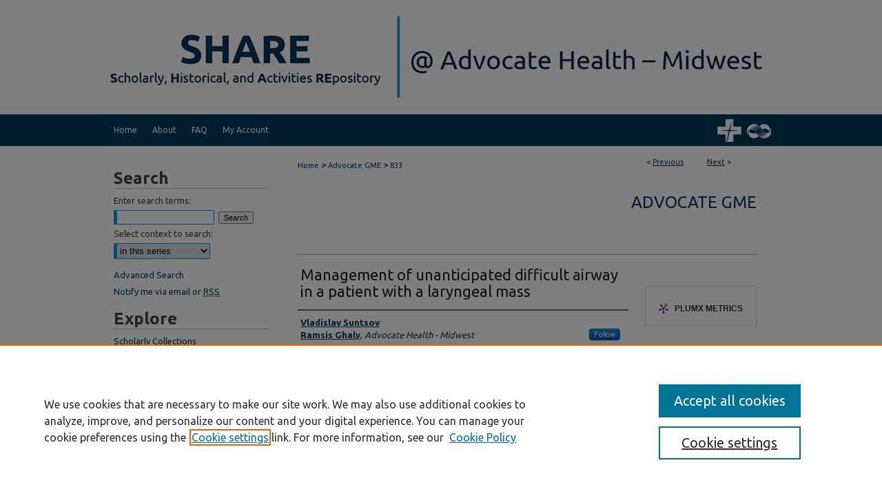

--- FILE ---
content_type: text/html; charset=UTF-8
request_url: https://institutionalrepository.aah.org/advocategme/833/
body_size: 7161
content:

<!DOCTYPE html>
<html lang="en">
<head><!-- inj yui3-seed: --><script type='text/javascript' src='//cdnjs.cloudflare.com/ajax/libs/yui/3.6.0/yui/yui-min.js'></script><script type='text/javascript' src='//ajax.googleapis.com/ajax/libs/jquery/1.10.2/jquery.min.js'></script><!-- Adobe Analytics --><script type='text/javascript' src='https://assets.adobedtm.com/4a848ae9611a/d0e96722185b/launch-d525bb0064d8.min.js'></script><script type='text/javascript' src=/assets/nr_browser_production.js></script>

<!-- def.1 -->
<meta charset="utf-8">
<meta name="viewport" content="width=device-width">
<title>
"Management of unanticipated difficult airway in a patient with a laryn" by Vladislav Suntsov and Ramsis Ghaly
</title>


<!-- FILE article_meta-tags.inc --><!-- FILE: /srv/sequoia/main/data/assets/site/article_meta-tags.inc -->
<meta itemprop="name" content="Management of unanticipated difficult airway
in a patient with a laryngeal mass">
<meta property="og:title" content="Management of unanticipated difficult airway
in a patient with a laryngeal mass">
<meta name="twitter:title" content="Management of unanticipated difficult airway
in a patient with a laryngeal mass">
<meta property="article:author" content="Vladislav Suntsov">
<meta name="author" content="Vladislav Suntsov">
<meta property="article:author" content="Ramsis Ghaly">
<meta name="author" content="Ramsis Ghaly">
<meta name="robots" content="noodp, noydir">
<meta name="description" content="By Vladislav Suntsov and Ramsis Ghaly, Published on 04/16/21">
<meta itemprop="description" content="By Vladislav Suntsov and Ramsis Ghaly, Published on 04/16/21">
<meta name="twitter:description" content="By Vladislav Suntsov and Ramsis Ghaly, Published on 04/16/21">
<meta property="og:description" content="By Vladislav Suntsov and Ramsis Ghaly, Published on 04/16/21">
<meta name="bepress_citation_series_title" content="Advocate GME">
<meta name="bepress_citation_author" content="Suntsov, Vladislav">
<meta name="bepress_citation_author" content="Ghaly, Ramsis">
<meta name="bepress_citation_author_institution" content="Advocate Health - Midwest">
<meta name="bepress_citation_title" content="Management of unanticipated difficult airway
in a patient with a laryngeal mass">
<meta name="bepress_citation_date" content="2021">
<!-- FILE: /srv/sequoia/main/data/assets/site/ir_download_link.inc -->
<!-- FILE: /srv/sequoia/main/data/assets/site/article_meta-tags.inc (cont) -->
<meta name="bepress_citation_abstract_html_url" content="https://institutionalrepository.aah.org/advocategme/833">
<meta name="bepress_citation_online_date" content="2024/5/17">
<meta name="viewport" content="width=device-width">
<!-- Additional Twitter data -->
<meta name="twitter:card" content="summary">
<!-- Additional Open Graph data -->
<meta property="og:type" content="article">
<meta property="og:url" content="https://institutionalrepository.aah.org/advocategme/833">
<meta property="og:site_name" content="SHARE @ Advocate Health - Midwest">




<!-- FILE: article_meta-tags.inc (cont) -->
<meta name="bepress_is_article_cover_page" content="1">


<!-- sh.1 -->
<link rel="stylesheet" href="/ir-style.css" type="text/css" media="screen">
<link rel="stylesheet" href="/ir-custom.css" type="text/css" media="screen">
<link rel="stylesheet" href="../ir-custom.css" type="text/css" media="screen">
<link rel="stylesheet" href="/ir-local.css" type="text/css" media="screen">
<link rel="stylesheet" href="../ir-local.css" type="text/css" media="screen">
<link rel="stylesheet" href="/ir-print.css" type="text/css" media="print">
<link type="text/css" rel="stylesheet" href="/assets/floatbox/floatbox.css">
<link rel="alternate" type="application/rss+xml" title="Site Feed" href="/recent.rss">
<link rel="shortcut icon" href="/favicon.ico" type="image/x-icon">
<!--[if IE]>
<link rel="stylesheet" href="/ir-ie.css" type="text/css" media="screen">
<![endif]-->

<!-- JS  -->
<script type="text/javascript" src="/assets/jsUtilities.js"></script>
<script type="text/javascript" src="/assets/footnoteLinks.js"></script>
<script type="text/javascript" src="/assets/scripts/yui-init.pack.js"></script>
<script type="text/javascript" src="/assets/scripts/bepress-init.debug.js"></script>
<script type="text/javascript" src="/assets/scripts/JumpListYUI.pack.js"></script>

<!-- end sh.1 -->




<script type="text/javascript">var pageData = {"page":{"environment":"prod","productName":"bpdg","language":"en","name":"ir_series:article","businessUnit":"els:rp:st"},"visitor":{}};</script>

</head>
<body id="geo-series">
<!-- FILE /srv/sequoia/main/data/institutionalrepository.aah.org/assets/header.pregen --><!-- FILE: /srv/sequoia/main/data/assets/site/mobile_nav.inc --><!--[if !IE]>-->
<script src="/assets/scripts/dc-mobile/dc-responsive-nav.js"></script>

<header id="mobile-nav" class="nav-down device-fixed-height" style="visibility: hidden;">
  
  
  <nav class="nav-collapse">
    <ul>
      <li class="menu-item active device-fixed-width"><a href="https://institutionalrepository.aah.org" title="Home" data-scroll >Home</a></li>
      <li class="menu-item device-fixed-width"><a href="https://institutionalrepository.aah.org/do/search/advanced/" title="Search" data-scroll ><i class="icon-search"></i> Search</a></li>
      <li class="menu-item device-fixed-width"><a href="https://institutionalrepository.aah.org/communities.html" title="Browse" data-scroll >Browse Scholarly Collections</a></li>
      <li class="menu-item device-fixed-width"><a href="/cgi/myaccount.cgi?context=advocategme" title="My Account" data-scroll >My Account</a></li>
      <li class="menu-item device-fixed-width"><a href="https://institutionalrepository.aah.org/about.html" title="About" data-scroll >About</a></li>
      <li class="menu-item device-fixed-width"><a href="https://network.bepress.com" title="Digital Commons Network" data-scroll ><img width="16" height="16" alt="DC Network" style="vertical-align:top;" src="/assets/md5images/8e240588cf8cd3a028768d4294acd7d3.png"> Digital Commons Network™</a></li>
    </ul>
  </nav>
</header>

<script src="/assets/scripts/dc-mobile/dc-mobile-nav.js"></script>
<!--<![endif]-->
<!-- FILE: /srv/sequoia/main/data/institutionalrepository.aah.org/assets/header.pregen (cont) -->



<div id="aurora">
	<div id="container">
		<a href="#main" class="skiplink" accesskey="2" >Skip to main content</a>

					
			<div id="header">
				<a href="https://institutionalrepository.aah.org" id="banner_link" title="SHARE @ Advocate Health - Midwest" >
					<img id="banner_image" alt="SHARE @ Advocate Health - Midwest" width='1960' height='328' src="/assets/md5images/d747d085e886ec7382c0e4162c1bcbc8.png">
				</a>	
				
			</div>
					
			<div id="navigation">
				<!-- FILE: /srv/sequoia/main/data/institutionalrepository.aah.org/assets/ir_navigation.inc --><div id="tabs"><ul><li id="tabone"><a href="https://institutionalrepository.aah.org" title="Home" ><span>Home</span></a></li><li id="tabtwo"><a href="https://institutionalrepository.aah.org/about.html" title="About" ><span>About</span></a></li><li id="tabthree"><a href="https://institutionalrepository.aah.org/faq.html" title="FAQ" ><span>FAQ</span></a></li><li id="tabfour"><a href="https://institutionalrepository.aah.org/cgi/myaccount.cgi?context=advocategme" title="My Account" ><span>My Account</span></a></li><li id="tabfive"><a href="https://www.advocateaurorahealth.org/" title="Advocate Aurora Health Care" ><span><img alt="Advocate Aurora Health Care logo" width='95' height='42' src="/assets/md5images/8f9b48b086db430e4f311dcc8d6a15f4.gif"></span></a></li></ul></div>


<!-- FILE: /srv/sequoia/main/data/institutionalrepository.aah.org/assets/header.pregen (cont) -->
			</div>
		

		<div id="wrapper">
			<div id="content">
				<div id="main" class="text">

<script type="text/javascript" src="/assets/floatbox/floatbox.js"></script>  
<!-- FILE: /srv/sequoia/main/data/assets/site/article_pager.inc -->

<div id="breadcrumb"><ul id="pager">

                
                 
<li>&lt; <a href="https://institutionalrepository.aah.org/advocategme/838" class="ignore" >Previous</a></li>
        
        
        

                
                 
<li><a href="https://institutionalrepository.aah.org/advocategme/830" class="ignore" >Next</a> &gt;</li>
        
        
        
<li>&nbsp;</li></ul><div class="crumbs"><!-- FILE: /srv/sequoia/main/data/assets/site/ir_breadcrumb.inc -->

<div class="crumbs" role="navigation" aria-label="Breadcrumb">
	<p>
	
	
			<a href="https://institutionalrepository.aah.org" class="ignore" >Home</a>
	
	
	
	
	
	
	
	
	
	
	 <span aria-hidden="true">&gt;</span> 
		<a href="https://institutionalrepository.aah.org/advocategme" class="ignore" >Advocate GME</a>
	
	
	
	
	
	 <span aria-hidden="true">&gt;</span> 
		<a href="https://institutionalrepository.aah.org/advocategme/833" class="ignore" aria-current="page" >833</a>
	
	
	
	</p>
</div>


<!-- FILE: /srv/sequoia/main/data/assets/site/article_pager.inc (cont) --></div>
</div>
<!-- FILE: /srv/sequoia/main/data/assets/site/ir_series/article/index.html (cont) -->
<!-- FILE: /srv/sequoia/main/data/assets/site/ir_series/article/article_info.inc --><!-- FILE: /srv/sequoia/main/data/assets/site/openurl.inc -->

























<!-- FILE: /srv/sequoia/main/data/assets/site/ir_series/article/article_info.inc (cont) -->
<!-- FILE: /srv/sequoia/main/data/assets/site/ir_download_link.inc -->









	
	
	
    
    
    
	
	
	
	
	
	

<!-- FILE: /srv/sequoia/main/data/assets/site/ir_series/article/article_info.inc (cont) -->
<!-- FILE: /srv/sequoia/main/data/assets/site/ir_series/article/ir_article_header.inc -->


<div id="series-header">
<!-- FILE: /srv/sequoia/main/data/assets/site/ir_series/ir_series_logo.inc -->



 





<!-- FILE: /srv/sequoia/main/data/assets/site/ir_series/article/ir_article_header.inc (cont) --><h2 id="series-title"><a href="https://institutionalrepository.aah.org/advocategme" >Advocate GME</a></h2></div>
<div style="clear: both">&nbsp;</div>

<div id="sub">
<div id="alpha">
<!-- FILE: /srv/sequoia/main/data/assets/site/ir_series/article/article_info.inc (cont) --><div id='title' class='element'>
<h1>Management of unanticipated difficult airway
in a patient with a laryngeal mass</h1>
</div>
<div class='clear'></div>
<div id='authors' class='element'>
<h2 class='visually-hidden'>Authors</h2>
<p class="author"><a href='https://institutionalrepository.aah.org/do/search/?q=author%3A%22Vladislav%20Suntsov%22&start=0&context=4972006'><strong>Vladislav Suntsov</strong></a><br />
<a href='https://institutionalrepository.aah.org/do/search/?q=%28author%3A%22Ramsis%20Ghaly%22%20AND%20-bp_author_id%3A%5B%2A%20TO%20%2A%5D%29%20OR%20bp_author_id%3A%28%22bd8ad697-c31d-4e50-8f36-0a0742ac11d9%22%29&start=0&context=4972006'><strong>Ramsis Ghaly</strong>, <em>Advocate Health - Midwest</em></a><a rel="nofollow" href="https://network.bepress.com/api/follow/subscribe?user=YTdmYmQxZjAyNDhhNmI5Nw%3D%3D&amp;institution=YmYwMmRmNTFlZGYzMmY4Yg%3D%3D&amp;format=html" data-follow-set="user:YTdmYmQxZjAyNDhhNmI5Nw== institution:YmYwMmRmNTFlZGYzMmY4Yg==" title="Follow Ramsis Ghaly" class="btn followable">Follow</a><br />
</p></div>
<div class='clear'></div>
<div id='recommended_citation' class='element'>
<h2 class='field-heading'>Recommended Citation</h2>
<p class='citation'>Suntsov V, Ghaly R. Management of unanticipated difficult airway
in a patient with a laryngeal mass. Presented at: Midwestern Anesthesia Residents Conference (MARC); April 16-17 2021; Virtual</p>
</div>
<div class='clear'></div>
<div id='comments' class='element'>
<h2 class='field-heading'>Affiliations</h2>
<p>Advocate Illinois Masonic Medical Center</p>
</div>
<div class='clear'></div>
<div id='presentation_notes' class='element'>
<h2 class='field-heading'>Presentation Notes</h2>
<p>Presented at: Midwestern Anesthesia Residents Conference (MARC); April 16-17 2021; Virtual</p>
</div>
<div class='clear'></div>
<div id='document_type' class='element'>
<h2 class='field-heading'>Type</h2>
<p>Oral/Podium Presentation</p>
</div>
<div class='clear'></div>
</div>
    </div>
    <div id='beta_7-3'>
<!-- FILE: /srv/sequoia/main/data/assets/site/info_box_7_3.inc --><!-- FILE: /srv/sequoia/main/data/assets/site/openurl.inc -->

























<!-- FILE: /srv/sequoia/main/data/assets/site/info_box_7_3.inc (cont) -->
<!-- FILE: /srv/sequoia/main/data/assets/site/ir_download_link.inc -->









	
	
	
    
    
    
	
	
	
	
	
	

<!-- FILE: /srv/sequoia/main/data/assets/site/info_box_7_3.inc (cont) -->


	<!-- FILE: /srv/sequoia/main/data/institutionalrepository.aah.org/assets/ir_series/info_box_download_button.inc --><div class="aside download-button">
   <p class="no-file"></p> 
</div>


<!-- FILE: /srv/sequoia/main/data/assets/site/info_box_7_3.inc (cont) -->
	<!-- FILE: /srv/sequoia/main/data/assets/site/info_box_embargo.inc -->
<!-- FILE: /srv/sequoia/main/data/assets/site/info_box_7_3.inc (cont) -->

<!-- FILE: /srv/sequoia/main/data/institutionalrepository.aah.org/assets/ir_series/info_box_custom_upper.inc -->

	<p class="ctlg"><br></p>

<div class="clear">&nbsp;</div>


	
		
	







<!-- FILE: /srv/sequoia/main/data/assets/site/info_box_7_3.inc (cont) -->
<!-- FILE: /srv/sequoia/main/data/assets/site/info_box_openurl.inc -->
<!-- FILE: /srv/sequoia/main/data/assets/site/info_box_7_3.inc (cont) -->

<!-- FILE: /srv/sequoia/main/data/assets/site/info_box_article_metrics.inc -->






<div id="article-stats" class="aside hidden">

    <p class="article-downloads-wrapper hidden"><span id="article-downloads"></span> DOWNLOADS</p>
    <p class="article-stats-date hidden">Since May 17, 2024</p>

    <p class="article-plum-metrics">
        <a href="https://plu.mx/plum/a/?repo_url=https://institutionalrepository.aah.org/advocategme/833" class="plumx-plum-print-popup plum-bigben-theme" data-badge="true" data-hide-when-empty="true" ></a>
    </p>
</div>
<script type="text/javascript" src="//cdn.plu.mx/widget-popup.js"></script>





<!-- Article Download Counts -->
<script type="text/javascript" src="/assets/scripts/article-downloads.pack.js"></script>
<script type="text/javascript">
    insertDownloads(37075922);
</script>


<!-- Add border to Plum badge & download counts when visible -->
<script>
// bind to event when PlumX widget loads
jQuery('body').bind('plum:widget-load', function(e){
// if Plum badge is visible
  if (jQuery('.PlumX-Popup').length) {
// remove 'hidden' class
  jQuery('#article-stats').removeClass('hidden');
  jQuery('.article-stats-date').addClass('plum-border');
  }
});
// bind to event when page loads
jQuery(window).bind('load',function(e){
// if DC downloads are visible
  if (jQuery('#article-downloads').text().length > 0) {
// add border to aside
  jQuery('#article-stats').removeClass('hidden');
  }
});
</script>



<!-- Adobe Analytics: Download Click Tracker -->
<script>

$(function() {

  // Download button click event tracker for PDFs
  $(".aside.download-button").on("click", "a#pdf", function(event) {
    pageDataTracker.trackEvent('navigationClick', {
      link: {
          location: 'aside download-button',
          name: 'pdf'
      }
    });
  });

  // Download button click event tracker for native files
  $(".aside.download-button").on("click", "a#native", function(event) {
    pageDataTracker.trackEvent('navigationClick', {
        link: {
            location: 'aside download-button',
            name: 'native'
        }
     });
  });

});

</script>
<!-- FILE: /srv/sequoia/main/data/assets/site/info_box_7_3.inc (cont) -->



	<!-- FILE: /srv/sequoia/main/data/assets/site/info_box_disciplines.inc -->




	
		
	



<!-- FILE: /srv/sequoia/main/data/assets/site/info_box_7_3.inc (cont) -->

<!-- FILE: /srv/sequoia/main/data/assets/site/bookmark_widget.inc -->

<div id="share" class="aside">
<h2>Share</h2>
	
	<div class="a2a_kit a2a_kit_size_24 a2a_default_style">
    	<a class="a2a_button_facebook"></a>
    	<a class="a2a_button_linkedin"></a>
		<a class="a2a_button_whatsapp"></a>
		<a class="a2a_button_email"></a>
    	<a class="a2a_dd"></a>
    	<script async src="https://static.addtoany.com/menu/page.js"></script>
	</div>
</div>

<!-- FILE: /srv/sequoia/main/data/assets/site/info_box_7_3.inc (cont) -->
<!-- FILE: /srv/sequoia/main/data/assets/site/info_box_geolocate.inc --><!-- FILE: /srv/sequoia/main/data/assets/site/ir_geolocate_enabled_and_displayed.inc -->

<!-- FILE: /srv/sequoia/main/data/assets/site/info_box_geolocate.inc (cont) -->

<!-- FILE: /srv/sequoia/main/data/assets/site/info_box_7_3.inc (cont) -->

	<!-- FILE: /srv/sequoia/main/data/assets/site/zotero_coins.inc -->

<span class="Z3988" title="ctx_ver=Z39.88-2004&amp;rft_val_fmt=info%3Aofi%2Ffmt%3Akev%3Amtx%3Ajournal&amp;rft_id=https%3A%2F%2Finstitutionalrepository.aah.org%2Fadvocategme%2F833&amp;rft.atitle=Management%20of%20unanticipated%20difficult%20airway%0Ain%20a%20patient%20with%20a%20laryngeal%20mass&amp;rft.aufirst=Vladislav&amp;rft.aulast=Suntsov&amp;rft.au=Ramsis%20Ghaly&amp;rft.jtitle=Advocate%20GME&amp;rft.date=2021-04-16">COinS</span>
<!-- FILE: /srv/sequoia/main/data/assets/site/info_box_7_3.inc (cont) -->

<!-- FILE: /srv/sequoia/main/data/assets/site/info_box_custom_lower.inc -->
<!-- FILE: /srv/sequoia/main/data/assets/site/info_box_7_3.inc (cont) -->
<!-- FILE: /srv/sequoia/main/data/assets/site/ir_series/article/article_info.inc (cont) --></div>

<div class='clear'>&nbsp;</div>
<!-- FILE: /srv/sequoia/main/data/institutionalrepository.aah.org/assets/ir_series/article/ir_article_custom_fields.inc -->



<div id='custom-fields'>
    
</div><!-- FILE: /srv/sequoia/main/data/assets/site/ir_series/article/article_info.inc (cont) -->

<!-- FILE: /srv/sequoia/main/data/assets/site/ir_series/article/index.html (cont) -->
<!-- FILE /srv/sequoia/main/data/assets/site/footer.pregen --></div>
	<div class="verticalalign">&nbsp;</div>
	<div class="clear">&nbsp;</div>

</div>

	<div id="sidebar" role="complementary">
	<!-- FILE: /srv/sequoia/main/data/assets/site/ir_sidebar_7_8.inc -->

	<!-- FILE: /srv/sequoia/main/data/assets/site/ir_sidebar_sort_sba.inc --><!-- FILE: /srv/sequoia/main/data/institutionalrepository.aah.org/assets/ir_sidebar_custom_upper_7_8.inc -->


<!-- FILE: /srv/sequoia/main/data/assets/site/ir_sidebar_sort_sba.inc (cont) -->
<!-- FILE: /srv/sequoia/main/data/assets/site/ir_sidebar_search_7_8.inc --><h2>Search</h2>


	
<form method='get' action='https://institutionalrepository.aah.org/do/search/' id="sidebar-search">
	<label for="search" accesskey="4">
		Enter search terms:
	</label>
		<div>
			<span class="border">
				<input type="text" name='q' class="search" id="search">
			</span> 
			<input type="submit" value="Search" class="searchbutton" style="font-size:11px;">
		</div>
	<label for="context">
		Select context to search:
	</label> 
		<div>
			<span class="border">
				<select name="fq" id="context">
					
					
						<option value='virtual_ancestor_link:"https://institutionalrepository.aah.org/advocategme"'>in this series</option>
					
					
					
					<option value='virtual_ancestor_link:"https://institutionalrepository.aah.org"'>in this repository</option>
					<option value='virtual_ancestor_link:"http:/"'>across all repositories</option>
				</select>
			</span>
		</div>
</form>

<p class="advanced">
	
	
		<a href="https://institutionalrepository.aah.org/do/search/advanced/?fq=virtual_ancestor_link:%22https://institutionalrepository.aah.org/advocategme%22" >
			Advanced Search
		</a>
	
</p>
<!-- FILE: /srv/sequoia/main/data/assets/site/ir_sidebar_sort_sba.inc (cont) -->
<!-- FILE: /srv/sequoia/main/data/assets/site/ir_sidebar_notify_7_8.inc -->


	<ul id="side-notify">
		<li class="notify">
			<a href="https://institutionalrepository.aah.org/advocategme/announcements.html" title="Email or RSS Notifications" >
				Notify me via email or <acronym title="Really Simple Syndication">RSS</acronym>
			</a>
		</li>
	</ul>



<!-- FILE: /srv/sequoia/main/data/assets/site/urc_badge.inc -->






<!-- FILE: /srv/sequoia/main/data/assets/site/ir_sidebar_notify_7_8.inc (cont) -->

<!-- FILE: /srv/sequoia/main/data/assets/site/ir_sidebar_sort_sba.inc (cont) -->
<!-- FILE: /srv/sequoia/main/data/assets/site/ir_sidebar_custom_middle_7_8.inc --><!-- FILE: /srv/sequoia/main/data/assets/site/ir_sidebar_sort_sba.inc (cont) -->
<!-- FILE: /srv/sequoia/main/data/institutionalrepository.aah.org/assets/ir_sidebar_browse.inc --><h2>Explore</h2>
<ul id="side-browse">


<li class="collections"><a href="https://institutionalrepository.aah.org/communities.html" title="Browse by Scholarly Collections" >Scholarly Collections</a></li>

<li class="author"><a href="https://institutionalrepository.aah.org/authors.html" title="Browse by Author" >All Authors </a></li>

<li class="sb-custom-li"><a href="https://pure.aah.org/en/persons" title="Pure Profiles" target="_blank" >Pure Profiles</a></li>

<li class="sb-custom-li"><a href="https://pure.aah.org/en/home/?nofollow=true#organisationTypeMenu" title="GME Programs in Pure" target="_blank" >GME Programs in Pure</a></li>

<li class="sb-custom-li"><a href="https://institutionalrepository.aah.org/jpcrr" title="Repository Growth" >Journal of Patient-Centered Research and Reviews (JPCRR)</a></li>


<li class="sb-custom-li"><a href="https://institutionalrepository.aah.org/jgem/" title="Repository Growth" >Journal of Geriatric Emergency Medicine</a></li>

<li class="sb-custom-li"><a href="https://institutionalrepository.aah.org/history" title="Repository Growth" >Historical Collections</a></li>


<li class="sb-custom-li"><a href="https://institutionalrepository.aah.org/exhibit" title="Repository Growth" >Digital Exhibits</a></li>


</ul>
<!-- FILE: /srv/sequoia/main/data/assets/site/ir_sidebar_sort_sba.inc (cont) -->
<!-- FILE: /srv/sequoia/main/data/institutionalrepository.aah.org/assets/ir_sidebar_author_7_8.inc --><h2>Contribute</h2>
<ul id="side-author">
<!-- CUSTOM-1243 -->
		<li class="submit">
			<a href="https://aah-library.libwizard.com/f/ir_contribution_form" target="_blank" title="Submit Scholarly Activity" >
				Submit Scholarly Activity
			</a>
		</li>
		<!-- END CUSTOM-1243 -->
		<!-- CUSTOM-17 -->
		<li> 
			<a href="https://aah-library.libwizard.com/f/ir_historical_contribution_form " target="_blank" title="Submit Historical Content" >
				Submit Historical Content
			
		
			</a>
			
		</li>
		<!-- END CUSTOM-17 -->
		
</magic>
</ul><!-- FILE: /srv/sequoia/main/data/assets/site/ir_sidebar_sort_sba.inc (cont) -->
<!-- FILE: /srv/sequoia/main/data/institutionalrepository.aah.org/assets/ir_sidebar_custom_lower_7_8.inc -->
<!-- FILE: /srv/sequoia/main/data/assets/site/ir_sidebar_homepage_links_7_8.inc -->

<!-- FILE: /srv/sequoia/main/data/institutionalrepository.aah.org/assets/ir_sidebar_custom_lower_7_8.inc (cont) -->
	

<div id="sb-custom-lower">

	<h2 class="sb-custom-title">Links</h2>
		<ul class="sb-custom-ul">
			<li class="sb-custom-li">
				<a href="https://library.aah.org/home" target="_blank" >
					Advocate Health – Midwest Library Website
				</a>
			</li>
			
			<li class="sb-custom-li">
				<script type="text/javascript">
    //<![CDATA[
        document.write("<a href='mailto:" + "aah-library" + "@" + "aah.org " + "'>" + "Contact Library" + "<\/a>")
    //]]>
</script>
					
				</a>
			</li>
			
			<li class="sb-custom-li">
				<a href="https://institutionalrepository.aah.org/faq.html" >
					Frequently Asked Questions
				</a>
			</li>
		</ul>
</div>



<!-- FILE: /srv/sequoia/main/data/assets/site/ir_sidebar_sort_sba.inc (cont) -->
<!-- FILE: /srv/sequoia/main/data/assets/site/ir_sidebar_sw_links_7_8.inc -->

	
		
	


	<!-- FILE: /srv/sequoia/main/data/assets/site/ir_sidebar_sort_sba.inc (cont) -->

<!-- FILE: /srv/sequoia/main/data/assets/site/ir_sidebar_geolocate.inc --><!-- FILE: /srv/sequoia/main/data/assets/site/ir_geolocate_enabled_and_displayed.inc -->

<!-- FILE: /srv/sequoia/main/data/assets/site/ir_sidebar_geolocate.inc (cont) -->

<!-- FILE: /srv/sequoia/main/data/assets/site/ir_sidebar_sort_sba.inc (cont) -->
<!-- FILE: /srv/sequoia/main/data/assets/site/ir_sidebar_custom_lowest_7_8.inc -->


<!-- FILE: /srv/sequoia/main/data/assets/site/ir_sidebar_sort_sba.inc (cont) -->
<!-- FILE: /srv/sequoia/main/data/assets/site/ir_sidebar_7_8.inc (cont) -->

		



<!-- FILE: /srv/sequoia/main/data/assets/site/footer.pregen (cont) -->
	<div class="verticalalign">&nbsp;</div>
	</div>

</div>

<!-- FILE: /srv/sequoia/main/data/institutionalrepository.aah.org/assets/ir_footer_content.inc --><div id="footer">
	
	
	<!-- FILE: /srv/sequoia/main/data/assets/site/ir_bepress_logo.inc --><div id="bepress">

<a href="https://www.elsevier.com/solutions/digital-commons" title="Elsevier - Digital Commons" >
	<em>Elsevier - Digital Commons</em>
</a>

</div>
<!-- FILE: /srv/sequoia/main/data/institutionalrepository.aah.org/assets/ir_footer_content.inc (cont) -->
		<p>
			<a href="https://institutionalrepository.aah.org" title="Home page" accesskey="1" >Home</a> | 
			<a href="https://institutionalrepository.aah.org/about.html" title="About" >About</a> | 
			<a href="https://institutionalrepository.aah.org/faq.html" title="FAQ" >FAQ</a> | 
			<a href="/cgi/myaccount.cgi?context=advocategme" title="My Account Page" accesskey="3" >My Account</a> | 
			<a href="https://institutionalrepository.aah.org/accessibility.html" title="Accessibility Statement" accesskey="0" >Accessibility Statement</a>
		</p>
		<p>
    			<a class="secondary-link" href="http://www.bepress.com/privacy.html" title="Privacy Policy" >Privacy</a>
    			<a class="secondary-link" href="http://www.bepress.com/copyright_infringement.html" title="Copyright Policy" >Copyright</a>	
		</p> 
	
</div>
<!-- FILE: /srv/sequoia/main/data/assets/site/footer.pregen (cont) -->

</div>
</div>

<!-- FILE: /srv/sequoia/main/data/institutionalrepository.aah.org/assets/ir_analytics.inc --><!-- Global site tag (gtag.js) - Google Analytics -->
<script async src="https://www.googletagmanager.com/gtag/js?id=G-EJ9QXLJDK8"></script>
<script>
  window.dataLayer = window.dataLayer || [];
  function gtag(){dataLayer.push(arguments);}
  gtag('js', new Date());

  gtag('config', 'G-EJ9QXLJDK8');
</script>

<script>
var trackOutboundLink = function(url) {
  gtag('event', 'click', {
    'event_category': 'outbound',
    'event_label': url,
    'transport_type': 'beacon',
  }); 
}
</script>

<!-- FILE: /srv/sequoia/main/data/assets/site/footer.pregen (cont) -->

<script type='text/javascript' src='/assets/scripts/bpbootstrap-20160726.pack.js'></script><script type='text/javascript'>BPBootstrap.init({appendCookie:''})</script></body></html>


--- FILE ---
content_type: text/css
request_url: https://institutionalrepository.aah.org/advocategme/ir-local.css
body_size: 58
content:
/*
-----------------------------------------------
bepress Publication-Level ir-local.css
Author:   bepress
Version:  February 1, 2017
PLEASE SAVE THIS FILE LOCALLY!
----------------------------------------------- */

#aurora #authors p.author {
    height:160px;
    overflow:scroll;}